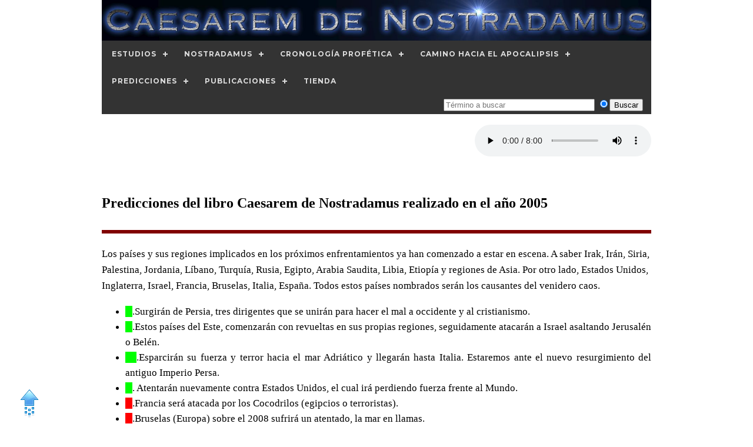

--- FILE ---
content_type: text/html
request_url: https://www.caesaremnostradamus.com/Interpretacion.htm
body_size: 6825
content:
<!DOCTYPE html>

<html lang="es">

<head>

<link rel="canonical" href="https://www.caesaremnostradamus.com/Interpretacion.htm" />

<!-- Google Tag Manager -->
<script>(function(w,d,s,l,i){w[l]=w[l]||[];w[l].push({'gtm.start':
new Date().getTime(),event:'gtm.js'});var f=d.getElementsByTagName(s)[0],
j=d.createElement(s),dl=l!='dataLayer'?'&l='+l:'';j.async=true;j.src=
'https://www.googletagmanager.com/gtm.js?id='+i+dl;f.parentNode.insertBefore(j,f);
})(window,document,'script','dataLayer','GTM-5JVNBM4');</script>
<!-- End Google Tag Manager -->

	
<meta name="robots" content="index,follow">  

    <meta content="text/html; charset=utf-8" http-equiv="Content-Type">

    <meta name=”distribution” content=”global”/>

    <link href="https://www.caesaremnostradamus.com/Caesaremicono.ico" rel="shortcut icon">



<title>▷ Interpretación de las profecías y predicciones Nostradamus</title>

	<meta name="title" content="▷ Interpretacion de las cuartetas y pofecías Nostradamus">

    <meta name="description" content="Nostradamus Interpretacion detallada del futuro que nos espera ✅ segun las profecías y predicciones de Michel Nostradamus">

	<meta name="keywords" content="Interpretacion profecias, ostradamus interpretado,Nostradame interpretacion,profecias interpretadas,Codigo oculto Nostradamus,">

	

<meta content="IE=edge" http-equiv="X-UA-Compatible">

	<meta content="width=device-width, initial-scale=1" name="viewport">

	<link href="https://www.caesaremnostradamus.com/Estudiandonostradamus_archivos/styles.css" rel="stylesheet">

	<script src="https://code.jquery.com/jquery-latest.min.js" type="text/javascript">

	</script>

	<script src="https://www.caesaremnostradamus.com/Estudiandonostradamus_archivos/script.js">

	</script>

	



<script language="JavaScript1.2">function reEnable(){return true}

//if the browser is IE4+

document.onselectstart=new Function ("return false")

//if the browser is NS6

if (window.sidebar){

document.onmousedown=disabletext

document.onclick=reEnable

}

</script>



<script type="text/javascript" language="Javascript">

<!-- Begin

document.oncontextmenu = function(){return false}

// End -->

</script>



<script type="text/JavaScript"><!--

if (parent.frames.length > 0) top.location.replace(document.location); //-->

</script>



</head>

     

<body bgproperties="fixed">

<!-- Google Tag Manager (noscript) -->
<noscript><iframe src="https://www.googletagmanager.com/ns.html?id=GTM-5JVNBM4"
height="0" width="0" style="display:none;visibility:hidden"></iframe></noscript>
<!-- End Google Tag Manager (noscript) -->

    <p align="center" style="margin-top: 0; margin-bottom: 0">

	<a href="https://www.caesaremnostradamus.com/"><img border="0" height="12%" src="https://www.caesaremnostradamus.com/Logo%20caesarem.jpg" width="91%"></a></p>



<nav>

	<div id='cssmenu'>

		<ul>

			<li></li>

			<li class='active'><a href='#'>Estudios</a>

				<ul>

					<li>

						<a href='https://www.caesaremnostradamus.com/Estudiandonostradamus_archivos/Nostradamus_tercer_anticristo_tercera_guerra_mundial.html'>

						El Tercer Anticristo</a>    

					</li>				

					<li>

						<a href='https://www.caesaremnostradamus.com/Lo%20cumplido_archivos/Nostradamus%20y%20el%2011S.htm'>

						Caída Torres Gemelas</a>

					</li>

					<li>

						<a href='https://www.caesaremnostradamus.com/Estudiandonostradamus_archivos/cambio-climatico-global-ofiuco.html'>

						Cambio Climático</a>       

					</li>

					<li>

						<a href='https://www.caesaremnostradamus.com/Estudiandonostradamus_archivos/profecias-carticas-de-nostradamus.htm'>

						Profecías Cárticas</a>

					</li>

					<li>

						<a href='https://www.caesaremnostradamus.com/Estudiandonostradamus_archivos/Claves%20del%20tiempo.htm'>

						Clave del tiempo</a>

					</li>

					<li>

						<a href='https://www.caesaremnostradamus.com/Estudiandonostradamus_archivos/Nombres%20Ocultos.htm'>

						Nombres ocultos</a>   

					</li>

					<li>

						<a href='https://www.caesaremnostradamus.com/Estudiandonostradamus_archivos/Talisman.htm'>

						Talismán Médeci</a>

					</li>

					<li>

						<a href='https://www.caesaremnostradamus.com/Estudiandonostradamus_archivos/El%20libro%20perdido.htm'>

						Libro perdido</a>

					</li>

					<li>

						<a href='https://www.caesaremnostradamus.com/Estudiandonostradamus_archivos/lapida-dm-de-nostradamus-italia.html'>

						Lápida DM</a>

					</li>

					<li>

						<a href='https://www.caesaremnostradamus.com/Estudiandonostradamus_archivos/Quien%20es%20Mabus.pdf'>

						Mabus</a>

					</li>

				</ul>

			</li>

			<li></li>

<li class='active'>

				<a href='#'>Nostradamus</a>

				<ul>

					<li>

						<a href='https://www.caesaremnostradamus.com/Nostradamus.html'>

						Quién es Michel</a>

					</li>

					<li>

						<a href='https://www.caesaremnostradamus.com/Escritos.htm'>

						Su escritos</a>

					</li>

<li class='active'>

						<a href='#'>El viaje</a>

						<ul>

							<li>

								<a href='https://www.caesaremnostradamus.com/Estudiandonostradamus_archivos/Viaje%20Nostradamus.htm'>

								La Mansión</a>

							</li>

							<li>

								<a href='https://www.caesaremnostradamus.com/Estudiandonostradamus_archivos/Viaje%20Nostradamus2.htm'>

								Iglesia Saint Michel</a>

							</li>

							<li>

								<a href='https://www.caesaremnostradamus.com/Estudiandonostradamus_archivos/Viaje%20Nostradamus3.htm'>

								La tumba</a>

							</li>

							<li>

								<a href='https://www.caesaremnostradamus.com/Estudiandonostradamus_archivos/Viaje%20Nostradamus4.htm'>

								Saint Remy</a>

							</li>

							<li>

								<a href='https://www.caesaremnostradamus.com/Estudiandonostradamus_archivos/Viaje%20Nostradamus5.htm'>

								Glanum</a>

							</li>

							<li>

								<a href='https://www.caesaremnostradamus.com/Estudiandonostradamus_archivos/Viaje%20Nostradamus6.htm'>

								Castillo del Imperio</a>

							</li>

							<li>

								<a href='https://www.caesaremnostradamus.com/Estudiandonostradamus_archivos/Viaje%20Nostradamus7.htm'>

								Alet les Bain</a>

							</li>

						</ul>

					<li>

						<a href='https://www.caesaremnostradamus.com/Escritos_archivos/Originales/album/index.html'>

						Sus retratos</a>

					</li>

					<li>

						<a href='https://www.caesaremnostradamus.com/Tv/Documentales.htm'>

						Documentales</a>

					</li>

					<li>

						<a href='https://www.caesaremnostradamus.com/Radios/menciones.htm'>

						Zona radio</a>

					</li>

				</ul>

			</li>

			<li></li>

<li class='active'>

						<a href='#'>Cronología Profética</a>

						<ul>

							<li>

								<a href='https://www.caesaremnostradamus.com/Estudiandonostradamus_archivos/Cronologia_profetica_de_nostradamus.htm'>

								Introduccíon</a>

							</li>

							<li>

								<a href='https://www.caesaremnostradamus.com/Estudiandonostradamus_archivos/Cronologia_profetica_de_nostradamus2.htm'>

								De 1500 a 1599</a>

							</li>

							<li>

								<a href='https://www.caesaremnostradamus.com/Estudiandonostradamus_archivos/cronologia-profetica-de-nostradamus-de-1600-a-1699.html'>

								De 1600 a 1699</a>

							</li>

							<li>

								<a href='https://www.caesaremnostradamus.com/Estudiandonostradamus_archivos/cronologia-profetica-de-nostradamus-de-1700-a-1799.html'>

								De 1700 a 1799</a>

							</li>

							<li>

								<a href='https://www.caesaremnostradamus.com/Estudiandonostradamus_archivos/cronologia-profetica-de-nostradamus-de-1800-a-1899.html'>

								De 1800 a 1899</a>

							</li>

							<li>

								<a href='https://www.caesaremnostradamus.com/Estudiandonostradamus_archivos/cronologia-profetica-de-nostradamus-de-1900-a-1999.html'>

								De 1900 a 1999</a>

							</li>

							<li>

								<a href='https://www.caesaremnostradamus.com/Estudiandonostradamus_archivos/cronologia-profetica-de-nostradamus-de-2000-a-2050.html'>

								De 2000 a 2050</a>

							</li>

						</ul>

			<li>

			</li>

			<li></li>

<li class='active'>

						<a href='#'>Camino hacia el Apocalipsis</a>

						<ul>

					<li>

						<a href='https://www.caesaremnostradamus.com/camino-hacia-el-apocalipsis/geografia-celeste-de-nostradamus.html'>

						Geografía celeste</a>

					</li>

					<li>

						<a href='https://www.caesaremnostradamus.com/camino-hacia-el-apocalipsis/aquilon-la-lucha-final.html'>

						Aquilón Bíblico</a>

					</li>

					<li>

						<a href='https://www.caesaremnostradamus.com/camino-hacia-el-apocalipsis/la-era-de-acuario.html'>

						La Era de Acuario</a>

					</li>

					<li>

						<a href='https://www.caesaremnostradamus.com/camino-hacia-el-apocalipsis/el-origen-de-las-sextillas.html'>

						Origen de las Sextillas</a>

					</li>

					<li>

						<a href='https://www.caesaremnostradamus.com/camino-hacia-el-apocalipsis/el-mensaje-escondido.html'>

						El mensaje escondido</a>

					</li></li>

						</ul>

			<li></li>

<li class='active'>

				<a href='#'>Predicciones</a>

				<ul>

					<li>

						<a href='https://www.caesaremnostradamus.com/Interpretacion_archivos/Alertas.htm'>

						Alertas próximas</a>

					</li>

					<li>

						<a href='https://www.caesaremnostradamus.com/Almanaques.htm'>

						Almanaques</a>

					</li>

					<li>

						<a href='https://www.caesaremnostradamus.com/Lo%20Cumplido.htm'>

						Lo cumplido</a>

					</li>

					<li>

						<a href='https://www.caesaremnostradamus.com/Interpretacion.htm'>

						Interpretación</a>

					</li>

					<li>

						<a href='https://www.caesaremnostradamus.com/apocalipsis/apocalipsisfuturo.htm'>

						En un futuro</a>

					</li>

				</ul>

			</li>

			<li></li>

<li class='active'>

				<a href='#'>Publicaciones</a>

				<ul>

					<li>

						<a href='https://www.caesaremnostradamus.com/Estudiandonostradamus.htm'>

						Libros</a>

					</li>

					<li>

						<a href='https://www.caesaremnostradamus.com/traduccionesnostradamus.htm'>

						Traducciones</a>

					</li>

					<li>

						<a href='https://www.caesaremnostradamus.com/articulos/Articulos.htm'>

						Artículos</a>

					</li>

				</ul>

			</li>

			<li>

				<a href='https://caesaremnostradamus.com/tienda/'>Tienda</a>

			</li>

		</ul>

<FORM method=GET action="https://www.google.es/search" target="print_popup" onsubmit="window.open;" name="Buscar en la web" style="text-align: right">

    <fieldset style="width: 1573; height: 0px; border: 0px">

        <input type=hidden name=ie value=UTF-8 />

        <input type=hidden name=oe value=UTF-8 />   

        <INPUT TYPE=text id="s" name="q" placeholder="Término a buscar" value="" size="30" />

        <font size=-1>

        <input type=hidden name=domains value="https://www.caesaremnostradamus.com" />

        <input type=radio name=sitesearch value="https://www.caesaremnostradamus.com" checked /><INPUT type=submit  id="x" name=btnG VALUE="Buscar" /></font></fieldset>

</FORM>

		<p align="right"></p>

        </div>

<div align="center">

</nav>



	

<p align="right" style="text-align: right"><audio autoplay controls="controls" preload="preload" src="https://www.caesaremnostradamus.com/sonido/interpretacion-libro-caesarem-nostradamus-manuel-sanchez.mp3"></p>

<header><h1><div align="center"><h1 style="margin-top: 0; margin-bottom: 0; " align="left"><font size="5"><span style="font-family: Bell MT; ">Predicciones del libro Caesarem de Nostradamus realizado en el año 2005</span></font></h1></header>



<hr color="#800000" size="6">



<section>      

    <article>

	<p style="margin-top: 0; margin-bottom: 0; ">	

	<h2 align="left"><font face="Bell MT">

	<span style="font-size: 13pt; font-weight: 400">Los países y sus regiones implicados en los próximos enfrentamientos ya han comenzado a estar en escena. A saber Irak, Irán, Siria, Palestina, Jordania, Líbano, Turquía, Rusia, Egipto, Arabia Saudita, Libia, Etiopía y regiones de Asia. Por otro lado, Estados Unidos, Inglaterra, Israel, Francia, Bruselas, Italia, España. Todos estos países nombrados serán los causantes del venidero caos.</span></font></h2>

</p>

						<ul>

							<li>

							<p style="margin-top: 0; margin-bottom: 0; ">

							<span style="background-color: #00FF00">&nbsp;&nbsp;

							</span>.Surgirán de Persia, tres dirigentes que se unirán para hacer el mal a occidente&nbsp;y al cristianismo.&nbsp;</p>

							</li>

							<li>

							<p style="margin-top: 0; margin-bottom: 0; ">

							<span style="background-color: #00FF00">&nbsp;&nbsp;

							</span>.Estos países del Este, comenzarán con revueltas en sus propias regiones, seguidamente atacarán a Israel asaltando Jerusalén o Belén.&nbsp;</p>

							</li>

							<li>

							<p style="margin-top: 0; margin-bottom: 0; ">

							<span style="background-color: #00FF00">&nbsp;&nbsp;

							</span>.Esparcirán su fuerza y terror hacia el mar Adriático y llegarán hasta Italia. Estaremos ante el nuevo resurgimiento del antiguo Imperio Persa.</p>

							</li>

							<li>

							<p style="margin-top: 0; margin-bottom: 0; ">

							<span style="background-color: #00FF00">&nbsp;&nbsp;

							</span>. Atentarán nuevamente contra Estados Unidos, el cual irá perdiendo fuerza frente al 

							Mundo.&nbsp;</p>

							</li>

							<li>

							<p style="margin-top: 0; margin-bottom: 0; ">

							<span style="background-color: #FF0000">&nbsp;&nbsp;

							</span>.Francia será atacada por los Cocodrilos (egipcios o terroristas).&nbsp;</p>

							</li>

							<li>

							<p style="margin-top: 0; margin-bottom: 0; ">

							<span style="background-color: #FF0000">

							<a target="_blank" href="https://www.caesaremnostradamus.com/Lo%20cumplido_archivos/Amenza%20Bruselas.htm" style="text-decoration: none">&nbsp;&nbsp;

							</a></span>.Bruselas (Europa) sobre el 2008 sufrirá un atentado, la mar en llamas.&nbsp;</p>

							</li>

							<li>

							<p style="margin-top: 0; margin-bottom: 0; ">

							<span style="background-color: #FF0000">

							<a target="_blank" href="https://www.caesaremnostradamus.com/Lo%20cumplido_archivos/Ataquebenedicto.htm" style="text-decoration: none">&nbsp;&nbsp;

							</a></span>.Italia sobre el 2010.&nbsp;</p>

							</li>

							<li>

							<p style="margin-top: 0; margin-bottom: 0; ">

							<span style="background-color: #00FF00">&nbsp;&nbsp;

							</span>.El ataque a Italia será el toque de gracia a unos hechos que irán tomando forma poco a poco, para de repente, estar sumergidos en la autentica Guerra Santa.&nbsp;</p>

							</li>

							<li>

							<p style="margin-top: 0; margin-bottom: 0; ">

							<span style="background-color: #00FF00">&nbsp;&nbsp;

							</span>.Bruselas (Europa) responderá al ataque de igual manera, llevando el terror hacia tierra Santa ¿musulmana o cristiana?&nbsp;</p>

							</li>

							<li>

							<p style="margin-top: 0; margin-bottom: 0; ">

							<span style="background-color: #FF0000">&nbsp;&nbsp;

							</span>.Francia tomará el mayor protagonismo y será quien en el futuro firme la paz.&nbsp;</p>

							</li>

							<li>

							<p style="margin-top: 0; margin-bottom: 0; ">

							<span style="background-color: #00FF00">&nbsp;&nbsp;

							</span>.Los países del Este implicados serán derrotados y las cosas se calmarán durante un tiempo.&nbsp;</p>

							</li>

							<li>

							<p style="margin-top: 0; margin-bottom: 0; ">

							<span style="background-color: #00FF00">&nbsp;&nbsp;

							</span>&nbsp;Mientras la reina de Inglaterra morirá 

							en el 2015 con 89 años de edad.</p>

							</li>

							<li>

							<p style="margin-top: 0; margin-bottom: 0; ">

							<span style="background-color: #FF0000">

							<a target="_blank" href="Lo%20cumplido_archivos/abdicaelreyjuancarlos.htm" style="text-decoration: none">&nbsp;&nbsp;

							</a></span>.En España será proclamado un nuevo rey, El Rey Felipe.&nbsp;</p>

							</li>

							<li>

							<p style="margin-top: 0; margin-bottom: 0; ">

							<span style="background-color: #FF0000">

							<a target="_blank" href="Lo%20cumplido_archivos/abdicaelreyjuancarlos.htm" style="text-decoration: none">&nbsp;&nbsp;

							</a></span>.Su padre le cederá el trono en el 2015.</p>

							</li>

							<li>

							<p style="margin-top: 0; margin-bottom: 0; ">

							<span style="background-color: #00FF00">&nbsp;&nbsp;

							</span>.Felipe reinará feliz durante siete años, pero después sobre el año 2022 surgirán nuevas rencillas con países árabes, que serán de algún modo, calmadas por este gran nuevo Rey de España.&nbsp;</p>

							</li>

							<li>

							<p style="margin-top: 0; margin-bottom: 0; ">

							<span style="background-color: #00FF00">&nbsp;&nbsp;

							</span>.Finalmente, llegaremos al momento para el cual están hechas estas profecías, en el año 2026 (Octubre), uno de los países del Este volverá a levantarse contra Occidente y atacará con mayor fuerza por la parte Sur de España, a saber Andalucía, Níjar sobre la latitud 37º.&nbsp; En este punto debemos alertar que según nuevos estudios realizados en el 2009, muchos datos se cruzan ya desde la antigüedad, debido a que hubo dos Iberias, la Georgiana&nbsp;y la Española. También ambas comparten el grado 37 pero una en longitud y otra en latitud (Nostradamus no aclara este punto). (Revisada el 20-11-09)</p>

							</li>

							<li>

							<p style="margin-top: 0; margin-bottom: 0; ">

							<span style="background-color: #00FF00">&nbsp;&nbsp;

							</span>.Las 

							palabras vistas en la obra de Nostradamus sugieren 

							que dicho ataque será cometido con armamento 

							nuclear, creando una desolación que hará llorar al 

							Mundo entero.&nbsp;</p>

							</li>

							<li>

							<p style="margin-top: 0; margin-bottom: 0; ">

							<span style="background-color: #00FF00">&nbsp;&nbsp;

							</span>.Un dato desconcierta porque no se logra situar en el tiempo claramente, Michel Nostradamus escribe que la guerra durará durante veinticinco años. De esta forma, puede estar sugiriendo estas fechas:</p>

							</li>

							<li>

							<p style="margin-top: 0; margin-bottom: 0; ">2001+25=2026.</p>

							</li>

							<li>

							<p style="margin-top: 0; margin-bottom: 0; ">2026+25=2051.</p>

							</li>

							<li>

							<p style="margin-top: 0; margin-bottom: 0; ">

							<span style="background-color: #00FF00">&nbsp;&nbsp;

							</span>.Contando que la Paz se firmará en Francia en el año 2048, (s-49), parece que nos acercamos más a la segunda opción, además también, justamente se renueva el reinado de Saturno en el año 2052.&nbsp;</p>

							</li>

							<li>

							<p style="margin-top: 0; margin-bottom: 0; ">

							<span style="background-color: #00FF00">&nbsp;&nbsp;

							</span>.Sin vacilar ni un momento vendrá Europa a socorrer a España y se logrará vencer nuevamente.&nbsp;</p>

							</li>

							<li>

							<p style="margin-top: 0; margin-bottom: 0; ">

							<span style="background-color: #00FF00">&nbsp;&nbsp;

							</span>.La verdadera Paz se firmará tras la muerte del causante de tales acontecimientos, que reinará desde el comienzo de las guerras hasta la finalización de estas.&nbsp;</p>

							</li>

							<li>

							<p style="margin-top: 0; margin-bottom: 0; ">Una vez terminado todo este proceso de supremacía bélica, tendremos PAZ durante al menos mil años.</p>

							</li>

							<li>

							<p style="margin-top: 0; margin-bottom: 0; ">

							<span style="background-color: #00FF00">&nbsp;&nbsp;

							</span>.Los Dioses se aparecerán a los Humanos.&nbsp;</p>

							</li>

							<li>

							<p style="margin-top: 0; margin-bottom: 0; ">Estos escritos y los siguientes deben ser acompañados de la obra &quot;Caesarem de Nostradamus&quot;(2005) para entender y comprender lo que nos deparará el futuro, estos aquí presentes solo son un resumen de todo lo estudiado, comprender que es dificilísimo resumir todo en ellos, considero que según pasen los hechos se deberá consultar todo lo estudiado y no únicamente el resumen.</p>

							</li>

						</ul>

						<h2 style="margin-top: 0; margin-bottom: 0;" align="left">

						<font face="Bell MT" style="font-size: 14pt">

						<marquee width="597">PUNTUALIZACIONES DESTACABLES</marquee></font></h2>

						<ul>

							<li>

							<p style="margin-top: 0; margin-bottom: 0;">

							<span style="background-color: #FF0000">&nbsp;&nbsp;

							</span>.El Presidente Sharon perderá las Elecciones (2006) o no se presentará, en el 2009 ó 2014 morirá. Posiblemente pierda la memoria.</p>

							</li>

							<li>

							<p style="margin-top: 0; margin-bottom: 0;">

							<span style="background-color: #FF0000">&nbsp;&nbsp;

							</span>.De Sharon surgirá uno (Ehud Olmert o su hijo Gilad Sharon) que reinará durante mucho tiempo, con todos los honores que nunca habrán tenido sus predecesores de la que él devolverá su gloria memorable.</p>

							</li>

							<li>

							<p style="margin-top: 0; margin-bottom: 0;">

							<span style="background-color: #FF0000">&nbsp;&nbsp;

							</span>.Osama Bin Laden socorrido por un dirigente de Oriente Medio, Se unirán para hacer la guerra más adelante en el tiempo.&nbsp;</p>

							</li>

							<li>

							<p style="margin-top: 0; margin-bottom: 0;">

							<span style="background-color: #FF0000">&nbsp;&nbsp;

							</span>.Ehud Olmert&nbsp; pronto romperá la Paz con un dirigente de Siria, Palestina o Hamas, Líbano (Persia).</p>

							</li>

							<li>

							<p style="margin-top: 0; margin-bottom: 0;">

							<span style="background-color: #FF0000">&nbsp;&nbsp;

							</span>&nbsp;<span style="background-color: #00FF00">&nbsp;&nbsp;

							</span>.En un museo de España, Alemania o países del Norte de Israel&nbsp;habrá una posible inundación donde se perderán&nbsp;importantes piezas históricas y documentos.&nbsp;</p>

							</li>

							<li>

							<p style="margin-top: 0; margin-bottom: 0;">

							<span style="background-color: #FF0000">&nbsp;&nbsp;

							</span>.Resurgimiento de la guerra de Irak a partir de los años 2005, 2006 en invierno (Diciembre-Marzo).</p>

							</li>

							<li>

							<p style="margin-top: 0; margin-bottom: 0;">

							<span style="background-color: #00FF00">&nbsp;&nbsp;

							</span>.Nuevo ataque a Estados Unidos de América quitando el poder o matando al 

							Presidente.&nbsp;</p>

							</li>

							<li>

							<p style="margin-top: 0; margin-bottom: 0;">

							<span style="background-color: #FF0000">

							<a target="_blank" href="https://www.caesaremnostradamus.com/Lo%20cumplido_archivos/Obama.htm" style="text-decoration: none">&nbsp;&nbsp;

							</a></span>.Nueva proclamación de un nuevo líder en 2007, causante de hechos muy graves posiblemente delgado de tez morena.</p>

							</li>

							<li>

							<p style="margin-top: 0; margin-bottom: 0;">

							<span style="background-color: #FF0000">&nbsp;&nbsp;

							</span>.La peste llegará a regiones Latinas (América 

							del Sur, Italia) y a regiones Españolas extrañamente 

							más tarde.</p>

							</li>

							<li>

							<p style="margin-top: 0; margin-bottom: 0;">

							<span style="background-color: #FF0000">&nbsp;&nbsp;

							</span>&nbsp;<span style="background-color: #FF0000">&nbsp;&nbsp;

							</span>.Resurgimiento de los países de América del Sur, y de África del Norte aunque podría haber altercados en ellos. Los pobres querrán tener poder.&nbsp;</p>

							</li>

							<li>

							<p style="margin-top: 0; margin-bottom: 0;">

							<span style="background-color: #FF0000">

							<a href="Lo%20cumplido_archivos/rusia-coronavirus-covid19-gripe-china.html" style="text-decoration: none">&nbsp;&nbsp;

							</a>

							</span>.Rusia sufrirá una gran peste.&nbsp;</p>

							</li>

							<li>

							<p style="margin-top: 0; margin-bottom: 0;">

							<span style="background-color: #FF0000">&nbsp;&nbsp;

							</span>.Rusia venderá el material nuclear necesario para hacer la bomba nuclear a Irán.</p>

							</li>

							<li>

							<p style="margin-top: 0; margin-bottom: 0;">

							<span style="background-color: #FF0000">&nbsp;&nbsp;

							</span>.Darán un golpe a un pariente cercano de un dirigente de Siria, 

							Irán, Palestina o Hamas y a Bin Laden o Nasrallah (Líbano) también. Después se verán las consecuencias.</p>

							</li>

							<li>

							<p style="margin-top: 0; margin-bottom: 0;">

							<span style="background-color: #00FF00">&nbsp;&nbsp;

							</span>.Descubrimiento arqueológico que dará un giro a nuestras más arraigadas creencias.&nbsp;</p>

							</li>

							<li>

							<p style="margin-top: 0; margin-bottom: 0;">

							<span style="background-color: #00FF00">&nbsp;&nbsp;

							</span>&nbsp;<span style="background-color: #FF0000">&nbsp;&nbsp;

							</span>.Invasión y lucha, revueltas en la ciudad de 

							Jerusalén o Belén. El Templo de Dios será pisoteado 

							por infieles.</p>

							</li>

							<li>

							<p style="margin-top: 0; margin-bottom: 0;">

							<span style="background-color: #FF0000">&nbsp;&nbsp;

							</span>.Ataque o atentado en Bruselas, el 2008 la mar en llamas.&nbsp;</p>

							</li>

							<li>

							<p style="margin-top: 0; margin-bottom: 0;">

							<span style="background-color: #FF0000">&nbsp;&nbsp;

							</span>.Golpe&nbsp;en País (región) cercano a Basacle (Francia) (Toulouse) o País Vasco francés.&nbsp;</p>

							</li>

							<li>

							<p style="margin-top: 0; margin-bottom: 0;">

							<span style="background-color: #FF0000">&nbsp;&nbsp;

							</span>&nbsp;<span style="background-color: #00FF00">&nbsp;&nbsp;

							</span>.Los lugares del Este implicados se esparcirán por Turquía, mar Adriático e Italia.&nbsp;</p>

							</li>

							<li>

							<p style="margin-top: 0; margin-bottom: 0;">

							<span style="background-color: #00FF00">&nbsp;&nbsp;

							</span>.Una gran peste se llevará 2 tercios de la Humanidad.&nbsp;</p>

							</li>

							<li>

							<p style="margin-top: 0; margin-bottom: 0;">

							<span style="background-color: #00FF00">&nbsp;&nbsp;

							</span>.Habrá un ataque cerca de tierra Santa (por Bruselas).&nbsp;</p>

							</li>

							<li>

							<p style="margin-top: 0; margin-bottom: 0;">

							<span style="background-color: #00FF00">&nbsp;&nbsp;

							</span>.Ataque o atentado en Italia. Quizá haya que estar atentos a una mujer y a la palabra FARMA.&nbsp;</p>

							</li>

							<li>

							<p style="margin-top: 0; margin-bottom: 0;">

							<span style="background-color: #00FF00">&nbsp;&nbsp;

							</span>.Francia ayudará a Italia a derrotar a los invasores extranjeros.&nbsp;</p>

							</li>

							<li>

							<p style="margin-top: 0; margin-bottom: 0;">

							<span style="background-color: #FF0000">&nbsp;&nbsp;

							</span>.Posible resurgimiento de guerras y trifulcas entre los años 2010, 2011 y 2012 en Irán y países al Norte de Israel, como Turquía, Rusia, Georgia,Siria 

							y Líbano.</p>

							</li>

							<li>

							<p style="margin-top: 0; margin-bottom: 0;">

							<span style="background-color: #00FF00">&nbsp;&nbsp;

							</span>.Después de estos tiempos de guerras y atentados, habrá cierta calma, los dirigentes de las regiones del Este serán derrotados por Europa, pero habrá un dirigente árabe que más tarde, volverá a sembrar el caos imitando al gran Aníbal. (Revisada 20-11-09)</p>

							</li>

							<li>

							<p style="margin-top: 0; margin-bottom: 0;">

							<span style="background-color: #00FF00">&nbsp;&nbsp;

							</span>.Muerte de la Reina madre de Inglaterra.&nbsp;</p>

							</li>

							<li>

							<p style="margin-top: 0; margin-bottom: 0;">

							<span style="background-color: #FF0000">

							<a target="_blank" href="Lo%20cumplido_archivos/abdicaelreyjuancarlos.htm" style="text-decoration: none">&nbsp;&nbsp;

							</a></span>.Subida al trono del Hoy Príncipe Felipe. (2015) él expulsará la invasión.&nbsp;</p>

							</li>

							<li>

							<p style="margin-top: 0; margin-bottom: 0;">

							<span style="background-color: #00FF00">&nbsp;&nbsp;

							</span>.Ataque o atentado en Holanda e Inglaterra sobre el año 2020 y fuertes inundaciones.&nbsp;</p>

							</li>

							<li>

							<p style="margin-top: 0; margin-bottom: 0;">

							<span style="background-color: #00FF00">&nbsp;&nbsp;

							</span>.En el 2022 el proclamado ya el Rey de España Felipe, tendrá de nuevo problemas con los Árabes pero serán contenidos por poco tiempo.&nbsp;</p>

							</li>

							<li>

							<p style="margin-top: 0; margin-bottom: 0;">

							<span style="background-color: #00FF00">&nbsp;&nbsp;

							</span>.Después en España. (Grado 37º - Andalucía) posiblemente sobre el 2026. Ataque llevado a cabo por dirigentes de Oriente Medio aliados.&nbsp;</p>

							</li>

							<li>

							<p style="margin-top: 0; margin-bottom: 0;">

							<span style="background-color: #00FF00">&nbsp;&nbsp;

							</span>.Rápidamente después de&nbsp;este ataque, los países de Europa ayudarán en el conflicto y serán vencidos los opresores. Quizá con la misma moneda. Armagedón.&nbsp;</p>

							</li>

							<li>

							<p style="margin-top: 0; margin-bottom: 0;">

							<span style="background-color: #00FF00">&nbsp;&nbsp;

							</span>.Finalmente se firmará la paz en Francia en el año 2048.&nbsp;</p>

							</li>

							<li>

							<p style="margin-top: 0; margin-bottom: 0;">

							<span style="background-color: #00FF00">&nbsp;&nbsp;

							</span>.Morirá el último de los tres Reyes temporales, causante de tanto mal, el denominado Sanguijuela.&nbsp;</p>

							</li>

							<li>

							<p style="margin-top: 0; margin-bottom: 0;">

							<span style="background-color: #00FF00">&nbsp;&nbsp;

							</span>.Posible llegada de nuestros verdaderos 

							creadores (segunda venida de Jesucristo a la 

							tierra).</p>

							</li>

						</ul>

						<p style="margin-top: 0; margin-bottom: 0;">

						<a href="https://www.caesaremnostradamus.com/Interpretacion_archivos/estudio.htm"><img align="right" alt="Adelante" border="0" height="32" src="https://www.caesaremnostradamus.com/Interpretacion_archivos/SIGUIENTE.gif" width="108"></a></p>

						<p style="margin-top: 0; margin-bottom: 0;">

						&nbsp;</p>

	</article>      

</section>     

<footer>
        <a href="#"><img src="https://www.caesaremnostradamus.com/img/arriba-scroll.png" title="Ir arriba" style="position: fixed; bottom: 10px; left: 2%;" /></a>
        <div align="justify"><hr size="6" style="background-color: #800000"></div>
        <font FACE="Bell MT"><b><p align="center" class="MsoNormal" style="margin:5px 0pt; text-align:center"><span style="font-size: 13pt"><font color="#800000" face="Bell MT">
Hazte con el libro que cuenta la historia.<br>CRONOLOGÍA PROFÉTICA DE 
NOSTRADAMUS 1500/2050</font></span></p>
        <p align="center" class="MsoNormal" style="margin-top:5px;margin-right:-2.0pt; margin-bottom:5px;margin-left:0pt;text-align:center">
        <a href="https://www.caesaremnostradamus.com/tienda/" target="_blank"><img src="https://www.caesaremnostradamus.com/img/cms/libros.gif" alt="https://www.caesaremnostradamus.com/tienda/" width="150" height="212"></a></p></b>
        </font>
        <font FACE="Bell MT">
        <p align="center" class="MsoNormal" style="margin-top:5px;margin-right:-2.0pt; margin-bottom:5px;margin-left:0pt;text-align:center">
		© www.caesaremnostradamus.com</p></font>

<p align="center" class="MsoNormal" style="margin-left: 0pt; margin-right: -2.0pt; margin-top: 5px; margin-bottom: 5px">
<i>La información contenida en este sitio Web está <b>protegida por copyright</b> y ha sido publicada en mis diversos libros. Se otorgan permisos únicamente a todo aquel, que haciendo uso de la información aquí contenida, cite a Manuel Sánchez, Caesarem de Nostradamus o este sitio Web, como lugar de procedencia de los datos.</i></p>
</footer>

</body>

</html>